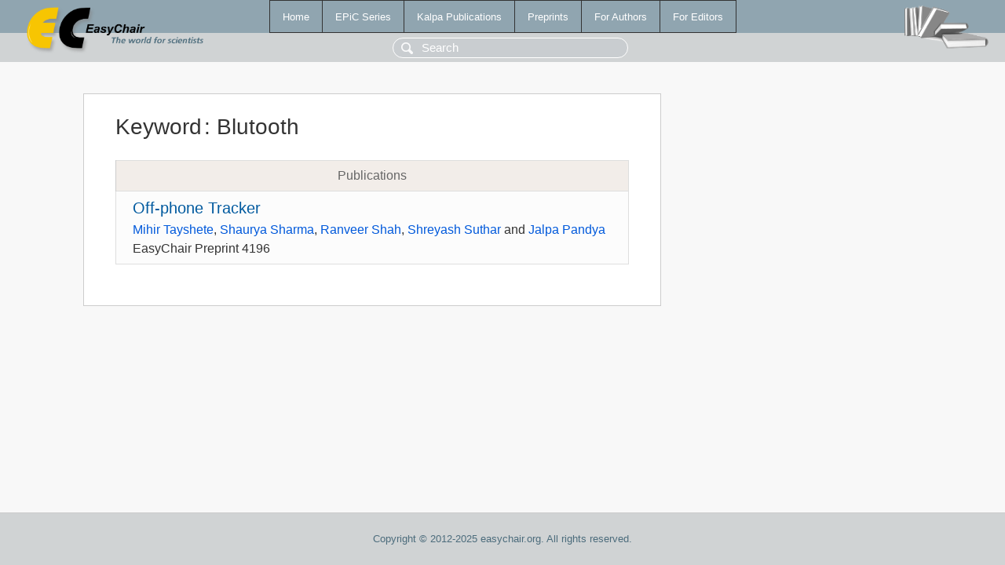

--- FILE ---
content_type: text/html; charset=UTF-8
request_url: https://yahootechpulse.easychair.org/publications/keyword/qfH4
body_size: 985
content:
<!DOCTYPE html>
<html lang='en-US'><head><meta content='text/html; charset=UTF-8' http-equiv='Content-Type'/><title>Keyword: Blutooth</title><link href='/images/favicon.ico' rel='icon' type='image/jpeg'/><link href='/css/cool.css?version=516' rel='StyleSheet' type='text/css'/><link href='/css/publications.css?version=516' rel='StyleSheet' type='text/css'/><script src='/js/easy.js?version=516'></script><script src='/publications/pubs.js?version=516'></script></head><body class="pubs"><table class="page"><tr style="height:1%"><td><div class="menu"><table class="menutable"><tr><td><a class="mainmenu" href="/publications/" id="t:HOME">Home</a></td><td><a class="mainmenu" href="/publications/EPiC" id="t:EPIC">EPiC Series</a></td><td><a class="mainmenu" href="/publications/Kalpa" id="t:KALPA">Kalpa Publications</a></td><td><a class="mainmenu" href="/publications/preprints" id="t:PREPRINTS">Preprints</a></td><td><a class="mainmenu" href="/publications/for_authors" id="t:FOR_AUTHORS">For Authors</a></td><td><a class="mainmenu" href="/publications/for_editors" id="t:FOR_EDITORS">For Editors</a></td></tr></table></div><div class="search_row"><form onsubmit="alert('Search is temporarily unavailable');return false;"><input id="search-input" name="query" placeholder="Search" type="text"/></form></div><div id="logo"><a href="/"><img class="logonew_alignment" src="/images/logoECpubs.png"/></a></div><div id="books"><img class="books_alignment" src="/images/books.png"/></div></td></tr><tr style="height:99%"><td class="ltgray"><div id="mainColumn"><table id="content_table"><tr><td style="vertical-align:top;width:99%"><div class="abstractBox"><h1>Keyword<span class="lr_margin">:</span>Blutooth</h1><table class="epic_table top_margin"><thead><tr><th>Publications</th></tr></thead><tbody><tr><td><div class="title"><a href="/publications/preprint/mKjQ">Off-phone Tracker</a></div><div class="authors"><a href="/publications/author/MthH">Mihir Tayshete</a>, <a href="/publications/author/ZzDx">Shaurya Sharma</a>, <a href="/publications/author/j6Sm">Ranveer Shah</a>, <a href="/publications/author/ScP6">Shreyash Suthar</a> and <a href="/publications/author/7lp6">Jalpa Pandya</a></div><div class="volume">EasyChair Preprint 4196</div></td></tr></tbody></table></div></td></tr></table></div></td></tr><tr><td class="footer">Copyright © 2012-2025 easychair.org. All rights reserved.</td></tr></table></body></html>